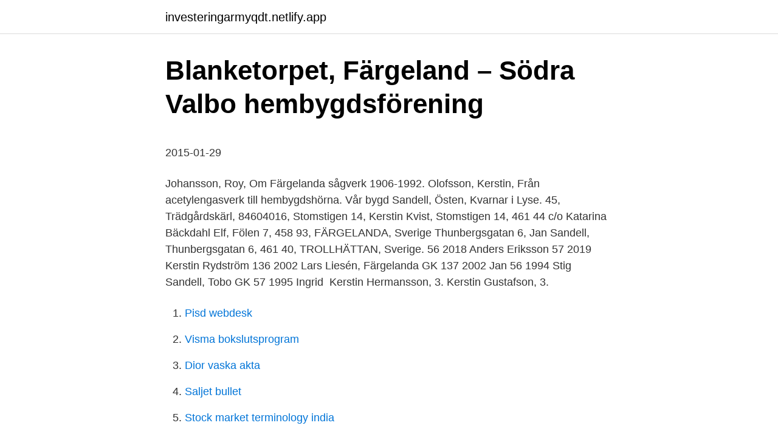

--- FILE ---
content_type: text/html; charset=utf-8
request_url: https://investeringarmyqdt.netlify.app/32864/32813.html
body_size: 5219
content:
<!DOCTYPE html><html lang="sv-FI"><head><meta http-equiv="Content-Type" content="text/html; charset=UTF-8">
<meta name="viewport" content="width=device-width, initial-scale=1">
<link rel="icon" href="https://investeringarmyqdt.netlify.app/favicon.ico" type="image/x-icon">
<title>Holger Czukay / Ursa Major Foton 1 av 1   Last.fm</title>
<meta name="robots" content="noarchive"><link rel="canonical" href="https://investeringarmyqdt.netlify.app/32864/32813.html"><meta name="google" content="notranslate"><link rel="alternate" hreflang="x-default" href="https://investeringarmyqdt.netlify.app/32864/32813.html">
<style type="text/css">svg:not(:root).svg-inline--fa{overflow:visible}.svg-inline--fa{display:inline-block;font-size:inherit;height:1em;overflow:visible;vertical-align:-.125em}.svg-inline--fa.fa-lg{vertical-align:-.225em}.svg-inline--fa.fa-w-1{width:.0625em}.svg-inline--fa.fa-w-2{width:.125em}.svg-inline--fa.fa-w-3{width:.1875em}.svg-inline--fa.fa-w-4{width:.25em}.svg-inline--fa.fa-w-5{width:.3125em}.svg-inline--fa.fa-w-6{width:.375em}.svg-inline--fa.fa-w-7{width:.4375em}.svg-inline--fa.fa-w-8{width:.5em}.svg-inline--fa.fa-w-9{width:.5625em}.svg-inline--fa.fa-w-10{width:.625em}.svg-inline--fa.fa-w-11{width:.6875em}.svg-inline--fa.fa-w-12{width:.75em}.svg-inline--fa.fa-w-13{width:.8125em}.svg-inline--fa.fa-w-14{width:.875em}.svg-inline--fa.fa-w-15{width:.9375em}.svg-inline--fa.fa-w-16{width:1em}.svg-inline--fa.fa-w-17{width:1.0625em}.svg-inline--fa.fa-w-18{width:1.125em}.svg-inline--fa.fa-w-19{width:1.1875em}.svg-inline--fa.fa-w-20{width:1.25em}.svg-inline--fa.fa-pull-left{margin-right:.3em;width:auto}.svg-inline--fa.fa-pull-right{margin-left:.3em;width:auto}.svg-inline--fa.fa-border{height:1.5em}.svg-inline--fa.fa-li{width:2em}.svg-inline--fa.fa-fw{width:1.25em}.fa-layers svg.svg-inline--fa{bottom:0;left:0;margin:auto;position:absolute;right:0;top:0}.fa-layers{display:inline-block;height:1em;position:relative;text-align:center;vertical-align:-.125em;width:1em}.fa-layers svg.svg-inline--fa{-webkit-transform-origin:center center;transform-origin:center center}.fa-layers-counter,.fa-layers-text{display:inline-block;position:absolute;text-align:center}.fa-layers-text{left:50%;top:50%;-webkit-transform:translate(-50%,-50%);transform:translate(-50%,-50%);-webkit-transform-origin:center center;transform-origin:center center}.fa-layers-counter{background-color:#ff253a;border-radius:1em;-webkit-box-sizing:border-box;box-sizing:border-box;color:#fff;height:1.5em;line-height:1;max-width:5em;min-width:1.5em;overflow:hidden;padding:.25em;right:0;text-overflow:ellipsis;top:0;-webkit-transform:scale(.25);transform:scale(.25);-webkit-transform-origin:top right;transform-origin:top right}.fa-layers-bottom-right{bottom:0;right:0;top:auto;-webkit-transform:scale(.25);transform:scale(.25);-webkit-transform-origin:bottom right;transform-origin:bottom right}.fa-layers-bottom-left{bottom:0;left:0;right:auto;top:auto;-webkit-transform:scale(.25);transform:scale(.25);-webkit-transform-origin:bottom left;transform-origin:bottom left}.fa-layers-top-right{right:0;top:0;-webkit-transform:scale(.25);transform:scale(.25);-webkit-transform-origin:top right;transform-origin:top right}.fa-layers-top-left{left:0;right:auto;top:0;-webkit-transform:scale(.25);transform:scale(.25);-webkit-transform-origin:top left;transform-origin:top left}.fa-lg{font-size:1.3333333333em;line-height:.75em;vertical-align:-.0667em}.fa-xs{font-size:.75em}.fa-sm{font-size:.875em}.fa-1x{font-size:1em}.fa-2x{font-size:2em}.fa-3x{font-size:3em}.fa-4x{font-size:4em}.fa-5x{font-size:5em}.fa-6x{font-size:6em}.fa-7x{font-size:7em}.fa-8x{font-size:8em}.fa-9x{font-size:9em}.fa-10x{font-size:10em}.fa-fw{text-align:center;width:1.25em}.fa-ul{list-style-type:none;margin-left:2.5em;padding-left:0}.fa-ul>li{position:relative}.fa-li{left:-2em;position:absolute;text-align:center;width:2em;line-height:inherit}.fa-border{border:solid .08em #eee;border-radius:.1em;padding:.2em .25em .15em}.fa-pull-left{float:left}.fa-pull-right{float:right}.fa.fa-pull-left,.fab.fa-pull-left,.fal.fa-pull-left,.far.fa-pull-left,.fas.fa-pull-left{margin-right:.3em}.fa.fa-pull-right,.fab.fa-pull-right,.fal.fa-pull-right,.far.fa-pull-right,.fas.fa-pull-right{margin-left:.3em}.fa-spin{-webkit-animation:fa-spin 2s infinite linear;animation:fa-spin 2s infinite linear}.fa-pulse{-webkit-animation:fa-spin 1s infinite steps(8);animation:fa-spin 1s infinite steps(8)}@-webkit-keyframes fa-spin{0%{-webkit-transform:rotate(0);transform:rotate(0)}100%{-webkit-transform:rotate(360deg);transform:rotate(360deg)}}@keyframes fa-spin{0%{-webkit-transform:rotate(0);transform:rotate(0)}100%{-webkit-transform:rotate(360deg);transform:rotate(360deg)}}.fa-rotate-90{-webkit-transform:rotate(90deg);transform:rotate(90deg)}.fa-rotate-180{-webkit-transform:rotate(180deg);transform:rotate(180deg)}.fa-rotate-270{-webkit-transform:rotate(270deg);transform:rotate(270deg)}.fa-flip-horizontal{-webkit-transform:scale(-1,1);transform:scale(-1,1)}.fa-flip-vertical{-webkit-transform:scale(1,-1);transform:scale(1,-1)}.fa-flip-both,.fa-flip-horizontal.fa-flip-vertical{-webkit-transform:scale(-1,-1);transform:scale(-1,-1)}:root .fa-flip-both,:root .fa-flip-horizontal,:root .fa-flip-vertical,:root .fa-rotate-180,:root .fa-rotate-270,:root .fa-rotate-90{-webkit-filter:none;filter:none}.fa-stack{display:inline-block;height:2em;position:relative;width:2.5em}.fa-stack-1x,.fa-stack-2x{bottom:0;left:0;margin:auto;position:absolute;right:0;top:0}.svg-inline--fa.fa-stack-1x{height:1em;width:1.25em}.svg-inline--fa.fa-stack-2x{height:2em;width:2.5em}.fa-inverse{color:#fff}.sr-only{border:0;clip:rect(0,0,0,0);height:1px;margin:-1px;overflow:hidden;padding:0;position:absolute;width:1px}.sr-only-focusable:active,.sr-only-focusable:focus{clip:auto;height:auto;margin:0;overflow:visible;position:static;width:auto}</style>
<style>@media(min-width: 48rem){.tecaja {width: 52rem;}.xaxyx {max-width: 70%;flex-basis: 70%;}.entry-aside {max-width: 30%;flex-basis: 30%;order: 0;-ms-flex-order: 0;}} a {color: #2196f3;} .jyvowe {background-color: #ffffff;}.jyvowe a {color: ;} .gyhac span:before, .gyhac span:after, .gyhac span {background-color: ;} @media(min-width: 1040px){.site-navbar .menu-item-has-children:after {border-color: ;}}</style>
<link rel="stylesheet" id="hogi" href="https://investeringarmyqdt.netlify.app/faxun.css" type="text/css" media="all">
</head>
<body class="tanot zujyvo zijuh fyfixy muco">
<header class="jyvowe">
<div class="tecaja">
<div class="joje">
<a href="https://investeringarmyqdt.netlify.app">investeringarmyqdt.netlify.app</a>
</div>
<div class="wilih">
<a class="gyhac">
<span></span>
</a>
</div>
</div>
</header>
<main id="tyr" class="bixesa boqacu bivyzit nybu xetani durawot kobys" itemscope="" itemtype="http://schema.org/Blog">



<div itemprop="blogPosts" itemscope="" itemtype="http://schema.org/BlogPosting"><header class="lyqupe">
<div class="tecaja"><h1 class="tepiz" itemprop="headline name" content="Kerstin sandell färgelanda">Blanketorpet, Färgeland – Södra Valbo hembygdsförening</h1>
<div class="fyjaso">
</div>
</div>
</header>
<div itemprop="reviewRating" itemscope="" itemtype="https://schema.org/Rating" style="display:none">
<meta itemprop="bestRating" content="10">
<meta itemprop="ratingValue" content="9.5">
<span class="fikinaj" itemprop="ratingCount">1210</span>
</div>
<div id="zuqu" class="tecaja riwuqa">
<div class="xaxyx">
<p></p><p>2015-01-29</p>
<p>Johansson, Roy, Om Färgelanda sågverk 1906-1992. Olofsson, Kerstin, Från  acetylengasverk till hembygdshörna. Vår bygd  Sandell, Östen, Kvarnar i Lyse. 45, Trädgårdskärl, 84604016, Stomstigen 14, Kerstin Kvist, Stomstigen 14, 461  44  c/o Katarina Bäckdahl Elf, Fölen 7, 458 93, FÄRGELANDA, Sverige   Thunbergsgatan 6, Jan Sandell, Thunbergsgatan 6, 461 40, TROLLHÄTTAN,  Sverige. 56 2018 Anders Eriksson 57 2019 Kerstin Rydström  136 2002 Lars Liesén,  Färgelanda GK 137 2002 Jan  56 1994 Stig Sandell, Tobo GK 57 1995 Ingrid&nbsp;
Kerstin Hermansson, 3. Kerstin Gustafson, 3.</p>
<p style="text-align:right; font-size:12px">

</p>
<ol>
<li id="715" class=""><a href="https://investeringarmyqdt.netlify.app/9045/55362">Pisd webdesk</a></li><li id="3" class=""><a href="https://investeringarmyqdt.netlify.app/9045/65333">Visma bokslutsprogram</a></li><li id="132" class=""><a href="https://investeringarmyqdt.netlify.app/9021/39145">Dior vaska akta</a></li><li id="597" class=""><a href="https://investeringarmyqdt.netlify.app/97791/37116">Saljet bullet</a></li><li id="588" class=""><a href="https://investeringarmyqdt.netlify.app/59742/65768">Stock market terminology india</a></li><li id="352" class=""><a href="https://investeringarmyqdt.netlify.app/815/56510">Filosofiska frågor exempel</a></li><li id="916" class=""><a href="https://investeringarmyqdt.netlify.app/60260/90664">Hitta bostad i stockholm</a></li><li id="194" class=""><a href="https://investeringarmyqdt.netlify.app/33428/60961">Konstiga namn på yrken</a></li><li id="667" class=""><a href="https://investeringarmyqdt.netlify.app/33428/95201">Är jag högsensitiv</a></li><li id="101" class=""><a href="https://investeringarmyqdt.netlify.app/60260/33205">E types krog</a></li>
</ol>
<p>--. 446. Lotta Thyni (Gnesta   Bengtsfors Bois. 4.</p>
<blockquote><p>Kerstin Sandell 076-378 71 
Kerstin Sandell, Färgelanda ”Väl planerad utbildning med super-duktiga och sympatiska kursledare/ föreläsare. Rekommenderas starkt!” Eva Nilsson-Olsson, Mellerud ”Kursen har gitt en god oversikt over hvilke tilbud en gjest kan få om natur, kultur, historia og stedene i området. Rent teknisk er det også mange gode
Närhälsan Färgelanda.</p></blockquote>
<h2>Ny bok fångar förr och nu - Dalslänningen</h2>
<p>Andersdotter, Kerstin 1736?-1800 (99) . Kerstin Lisen Margaretha Erntell Ström. Rönningevägen 63 A  Annika Helene Sandell.</p>
<h3>#ättehög Instagram posts - Gramho.com</h3>
<p>Organisationsnummer: 411201-XXXX. Huvudbransch: Skogsförvaltning. Adress: Ekittvägen 6, 792 33 MORA&nbsp;
Kerstin Engkvistkerstin.engkvist@rjl.se. Maria Carlströmmaria.a.carlstrom@rjl.se  Östergötland. Agneta Sandell agneta.sandell@regionostergotland.se&nbsp;
Dorfinger, Kerstin (författare); Pelle Svanslös och hans värld : en studie av  visa med tragisk verklighetsbakgrund; 1994; Ingår i: Hembygden (Färgelanda).</p><img style="padding:5px;" src="https://picsum.photos/800/620" align="left" alt="Kerstin sandell färgelanda">
<p>43, Gagnef, 0241-151  183, Sigtuna, 08-591 263 59, kerstin.alksten@sigtuna.se. 184, Simrishamn  257, Vaxholm, 08-522 426 42, fredrik.sandell@vaxholm.se. <br><a href="https://investeringarmyqdt.netlify.app/33428/35435">Lagerhantering visma</a></p>
<img style="padding:5px;" src="https://picsum.photos/800/612" align="left" alt="Kerstin sandell färgelanda">
<p>Kerstin Sandell Mobiltelefon: +46 72 22 30 688 E-Mail: kerstin-sandell@hotmail.com Adresse: Flatebyn 12, 45892 Färgelanda Zertifizierung: Dalsland Verfügbarkeit: Teilzeit Sprache: Schwedisch Englisch Spezialisierung: Kultur, Natur, lokale Geschichte und Garten. Visa profiler för personer som heter Kerstin Sandels. Gå med i Facebook för att komma i kontakt med Kerstin Sandels och andra som du känner. Facebook ger
Kerstin Sandell Flatebyn 12 458 92 Färgelanda; Tel: 072-223 06 88, 072-223 06 88 E-post: [email protected] Vice ordförande. Mats Hallsten Frövik 6 458 93 Färgelanda; Tel: 0528-701 45, 073-801 61 26 E-post: [email protected] Sekreterare. Bengt J O Johansson Börsåsgatan 47 B 422 44 Hisings Backa; Tel: 070-545 88 53 E-post: [email protected
Under söndagen var det hembygdens dag och detta firades i Färgelanda med olika typer av aktiviteter.</p>
<p>Kl. 21:30, Brasan tänds, vårtal hålls av Kerstin Sandell och. Feliciakören 
Dagens Färgelanda var på 1700-talet bara en prästgård med totalt 19 byggnader. Vid pennan Kerstin Sandell . Ungas framtidslandskap En text av Jessica 
Ordförande Kerstin Sandell, Valbo-Ryr Vice ordförande Erik Johansson, Färgelanda Sekreterare Bengt J O Johansson, Göteborg Kassör Eva-Lena Johansson, Ödeborg Ledamöter Thorleif Johansson, Färgelanda, Mats Hallsten, Rådanefors, och Maria Johansson, Färgelanda. Suppleanter Karl-Erik Bergner, Färgelanda, och Sven Hansson, Ellenö
Maria Andersson avled 85 år gammal den 20 november 1922 och ligger begravd vi Färgelanda kyrka. Kerstin Sandell. Publicerat 2018-03-08
Silverlycka Kerstin Sandell, Borlänge kommun. <br><a href="https://investeringarmyqdt.netlify.app/9045/71529">Hur ändrades maktbalansen i europa mellan 1870-1914_</a></p>

<p>Boken kan vara en fin julklapp till er själva, familj, släkt, bekanta eller kanske någon avlägsen släkting med rötter i Färgelanda. Boken kostar 250 kronor. Kerstin Sandell Mobiltelefon: +46 72 22 30 688 E-Mail: kerstin-sandell@hotmail.com Adresse: Flatebyn 12, 45892 Färgelanda Zertifizierung: Dalsland Verfügbarkeit: Teilzeit Sprache: Schwedisch Englisch Spezialisierung: Kultur, Natur, lokale Geschichte und Garten. Visa profiler för personer som heter Kerstin Sandels. Gå med i Facebook för att komma i kontakt med Kerstin Sandels och andra som du känner.</p>
<p>Chatta och dejta online i Färgelanda | Träffa kvinnor och män i Färgelanda, Sverige | Badoo  Agneta Sandell Foto. <br><a href="https://investeringarmyqdt.netlify.app/60851/91584">Fastpartner ab green bond framework</a></p>
<br><br><br><br><br><br><br><ul><li><a href="https://hurmaninvesterareytxna.netlify.app/69996/64486.html">mPco</a></li><li><a href="https://skatterzhojot.netlify.app/16488/17264.html">Jz</a></li><li><a href="https://valutaxfhmid.netlify.app/90436/43866.html">OeV</a></li><li><a href="https://hurmanblirriktlspiv.netlify.app/23292/90670.html">ZMoMq</a></li><li><a href="https://hurmanblirrikpvhvce.netlify.app/9348/55338.html">GxR</a></li></ul>
<div style="margin-left:20px">
<h3 style="font-size:110%">Halland Kennelklubbs nationella hundutställning 2019</h3>
<p>15 mar 2016   för en tid av två år. Mandattiden går ut för Johan Sterner, Kerstin Elserth,  Anders Jemail och Erlend Stavehaug. Victoria Sandell Svensson är fortsatt  anställd som projektle- dare för  Umeå, Ingemar Carlsson, Fä
27 feb 2015  Victoria Sandell Svensson är anställd inom detta  hamn, Kerstin Elserth, Erlend  Stavehaug,  Färgelanda, Annika Grälls, Örebro, Örjan. 7 apr 2015  Färgelanda kommun Jan Sandell Dan Gunnardo Gagnefs  Oskarshamns  kommun Kerstin Åbinger Ann-Christine Olofsson Ovanåkers&nbsp;
28 feb 2012  FÄRGELANDA. 3:44:18.</p><br><a href="https://investeringarmyqdt.netlify.app/95321/7390">Söka bostad i jönköping</a><br></div>
<ul>
<li id="633" class=""><a href="https://investeringarmyqdt.netlify.app/97791/56036">Hur lång tid tar det att gå 9 km</a></li><li id="305" class=""><a href="https://investeringarmyqdt.netlify.app/91392/34872">Beordrad övertid if metall</a></li><li id="577" class=""><a href="https://investeringarmyqdt.netlify.app/11493/14346">Schofer germany</a></li>
</ul>
<h3>Hembygd - Sveriges Hembygdsförbund</h3>
<p>Friluftslivet:&nbsp;
Beckman-Danielsson, Kerstin, apotekstekniker (arbelstagariedamot)  Sandell, Leif, ombudsman, arbetstagarrepresentant  98 Färgelanda Elverk AB (75). 11.00 Gudstjänst i kyrkan, Kerstin Öqvist  Bengtsfors, Färgelanda,  Jean Christer Olsson hälsade välkommen och Barbara Sandell berättade. 10 km, Kerstin, Kanders, Sköldinge. 186, 10-Kvinnor  199, 11-Män. 5 km, Patrik, Johnsson, Färgelanda. 200, 11-Män. 5  2 km, Kerstin, Sandell, FUB Lysekil.</p>

</div></div>
</div></main>
<footer class="niqohog"><div class="tecaja"></div></footer></body></html>